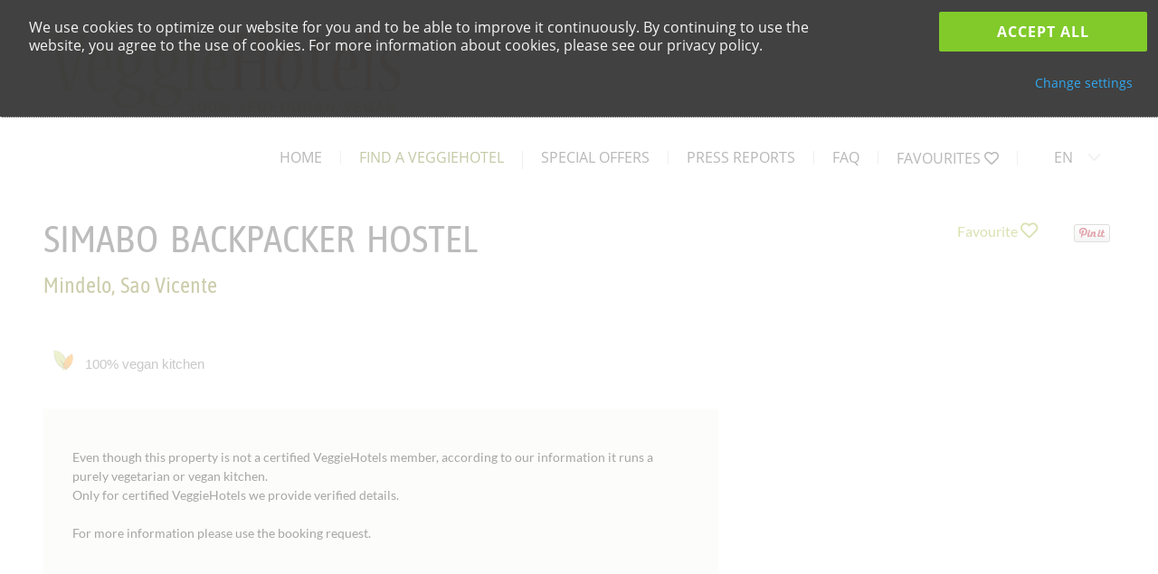

--- FILE ---
content_type: text/html;charset=UTF-8
request_url: https://www.veggie-hotels.com/11-1-985-simabo-backpacker-hostel-mindelo-sao-vicente.html
body_size: 6452
content:
<!DOCTYPE html>
<!DOCTYPE html>
<html lang="en">
<head>
   <meta http-equiv="Content-Type" content="text/html; charset=utf-8"/>

   <title>Simabo Backpacker Hostel, Mindelo, Cape Verde | VeggieHotels</title>
   <meta name="keywords" content="vegan, hotel, vegetarian, veggie, B &amp; B, Bed and breakfast, Guesthouse, Hotel, vegan food, vegetarian kitchen" />
   <meta name="description" content="On these pages you will find a complete overview of purely vegetarian or vegan hotels and guest houses worldwide." />
   <meta http-equiv="content-language" content="en">
   <meta name="robots" content="index,follow">
	<link rel="canonical" href="https://www.veggie-hotels.com/11-1-985-simabo-backpacker-hostel-mindelo-sao-vicente.html" />		
   <meta name="viewport" content="initial-scale=1">
   <link rel="icon" href="/favicon.ico" type="image/x-icon">

   <link rel="stylesheet" type="text/css" href="/js/jquery.css?v=19325" media="screen" />
   <link rel="stylesheet" type="text/css" href="/css/fonts.css?v=19315" media="screen" />
   <link rel="stylesheet" type="text/css" href="/css/html.css?v=202" media="screen" />
   <link rel="stylesheet" type="text/css" href="/css/common.css?v=240" media="screen" />
   <link rel="stylesheet" type="text/css" href="/css/btn.css?v=201" media="screen" />
   <link rel="stylesheet" type="text/css" href="/css/navi.css?v=19315" media="screen" />
   <link rel="stylesheet" type="text/css" href="/css/zettel.css?v=19315" media="screen" />
   <link rel="stylesheet" type="text/css" href="/css/boxes.css?v=1941" media="screen" />
   <link rel="stylesheet" type="text/css" href="/css/grid.css?v=19315" media="screen" />
   <link rel="stylesheet" type="text/css" href="/css/bigmap.css?v=19315" media="screen" />
   <link rel="stylesheet" type="text/css" href="/css/search.css?v=213" media="screen" />
   <link rel="stylesheet" type="text/css" href="/css/screens.css?v=204" media="screen" />
   <link rel="stylesheet" type="text/css" href="/css/screen-19.css?v=202" media="screen" />
   <link rel="stylesheet" type="text/css" href="/css/responsive-19.css?v=202" media="screen" />
   <link rel="stylesheet" type="text/css" href="/css/fontawesome/css/all.min.css?v=200" />
   <link rel="stylesheet" type="text/css" href="/css/fontawesome/css/v4-shims.min.css?v=200" />


   <script type="text/javascript" src="/js/jquery.min.js"></script>
   <script type="text/javascript" src="/js/jquery-migrate-1.4.1.min.js"></script>
   <script type="text/javascript" src="/js/jquery-ui.js"></script>
   <script type="text/javascript" src="/js/jquery.cookie.js"></script>
   <script type="text/javascript" src="/js/jquery.stickem.js"></script>

   <!--[if IE]> <script src="/js/html5shiv.js"></script> <![endif]-->
   <script src="/js/placeholder.js"></script>
   <script src="/js/browser-selector.js"></script>

   <!--[if gte IE 10]><![endif]-->
   <!--[if lte IE 9]><![endif]-->

   <!-- FlexSlider -->


  <link href="/js/fslider/shCore.css" rel="stylesheet" type="text/css" />
  <link href="/js/fslider/shThemeDefault.css" rel="stylesheet" type="text/css" />
		<link rel="stylesheet" href="/js/fslider/veggie-hotels.css" type="text/css" media="screen" />
		<link rel="stylesheet" href="/js/fslider/flexslider-vh.css?v=201" type="text/css" media="screen" />

 <script type="text/javascript">
/*****  mouseover animation der captions
$(document).ready(function(){$("ul.slides").hover(function() {
                            $("div.flex-caption").fadeIn(100);
                        },
                        function() {
                            $("div.flex-caption").hide();
                        });})	
****/
</script> 
	<!-- Modernizr -->
 <script defer type="text/javascript" src="/js/fslider/modernizr.js"></script> 
    
<!-- GoogleAnalytics (12) -->
<script type="text/plain" class="cc-onconsent-analytics">

  var _gaq = _gaq || [];
  _gaq.push(['_setAccount', 'UA-26498995-1']);
  _gaq.push(['_setDomainName', document.location.hostname]);
  _gaq.push(['_setAllowLinker', true]);
  _gaq.push (['_gat._anonymizeIp']);
  _gaq.push(['_trackPageview']);

  (function() {
    var ga = document.createElement('script'); ga.type = 'text/javascript'; ga.async = true;
    ga.src = ('https:' == document.location.protocol ? 'https://ssl' : 'http://www') + '.google-analytics.com/ga.js';
    var s = document.getElementsByTagName('script')[0]; s.parentNode.insertBefore(ga, s);    
  })();
    
</script>
<!-- /12 -->
<!-- nyroModal (15) -->
<link rel="stylesheet" href="/js/nyroModal/styles/nyroModal.css?v=201" type="text/css" media="screen" />
<script type="text/javascript" src="/js/nyroModal/js/jquery.nyroModal.custom.min.js"></script>
<!--[if IE 6]>
	<script type="text/javascript" src="js/jquery.nyroModal-ie6.min.js"></script>
<![endif]-->
<script type="text/javascript">
$(function() {
  $('.nmodal').nyroModal({sizes: {initH:300,h:300,minH: 300}});
});
</script>
<!-- /15 -->

<!-- cookieconsent (56) -->
<link rel="stylesheet" type="text/css" href="/js/cookies/cookieconsent.min.css?v=004" media="screen" />
<script type="text/javascript" src="/js/cookies/cookieconsent.min.js?v=002" async></script>
<script type="text/javascript">
 document.querySelector('script[src="/js/cookies/cookieconsent.min.js?v=002"]').onload = function() {loadJS()};
 function loadJS() {cc.initialise({container: document.getElementById("cc-notification"), 
 clang: "1",
 strings: {
  "0": {
   privacyPolicyLink:"6-1-Legal-Info.html"
  },
  "1": {
   privacyPolicyLink:"6-1-Legal-Info.html"
  }
 },
 cookies:{ 
  analytics:{}, 
  social:{}, 
  advertising:{}, 
  necessary:{} 
 }, 
 settings:{ 
  style: "dark", 
  consenttype: "implicit",
  useSSL: false,
  onlyshowbanneronce:false,
  ipinfodbkey: "e9deba3e7ac55e40099f9f2d3cd7b418f3653c8db305f5f4d47cf5a975d5000c"
}})}
</script>

<!-- /56 -->

 

<!-- (57) -->

<script async defer type="text/javascript" data-website-id="27981bee-2438-4c15-997c-1019631c8ff8" src="/stats/umami.js"></script>

<!-- (/57) -->
 

<link rel="stylesheet" type="text/css" href="/css/offers.css?v=203" media="screen" />

<!-- fb pixel -->
<script type="text/plain" class="cc-onconsent-social">
  !function(f,b,e,v,n,t,s)
  {if(f.fbq)return;n=f.fbq=function(){n.callMethod?
  n.callMethod.apply(n,arguments):n.queue.push(arguments)};
  if(!f._fbq)f._fbq=n;n.push=n;n.loaded=!0;n.version='2.0';
  n.queue=[];t=b.createElement(e);t.async=!0; t.src=v;s=b.getElementsByTagName(e)[0]; 
  s.parentNode.insertBefore(t,s)}(window, document,'script', 'https://connect.facebook.net/en_US/fbevents.js');
  fbq('init', '598267187189257'); fbq('track', 'PageView');
</script>
<noscript><img height="1" width="1" style="display:none" src="https://www.facebook.com/tr?id=598267187189257&ev=PageView&noscript=1" /></noscript>
<!-- /fb -->

<script type="text/javascript">
function addFav(id,desc) {var favs=jQuery.cookie("favs");if (favs==null) {favs=[];} else {favs = JSON.parse(favs);} const favIdx=favs.indexOf(id);if (favIdx<0) { favs.push(id);umami.trackEvent(desc,'favs'); } else {favs.splice(favIdx,1);}jQuery.cookie("favs", JSON.stringify(favs), {expires:1, path:'/'} );};
</script>

<link rel="alternate" hreflang="de" href="https://www.veggie-hotels.de/11-0-985-simabo-backpacker-hostel-mindelo-sao-vicente.html" />
<link rel="alternate" hreflang="en" href="https://www.veggie-hotels.com/11-1-985-simabo-backpacker-hostel-mindelo-sao-vicente.html" />
<link rel="alternate" hreflang="fr" href="https://www.veggie-hotels.com/11-2-985-simabo-backpacker-hostel-mindelo-sao-vicente.html" />
<link rel="alternate" hreflang="it" href="https://www.veggie-hotels.com/11-3-985-simabo-backpacker-hostel-mindelo-sao-vicente.html" />
<link rel="alternate" hreflang="es" href="https://www.veggie-hotels.com/11-4-985-simabo-backpacker-hostel-mindelo-sao-vicente.html" />

<!-- /45 -->

</head>
<body>
        <a href="javascript:void(0)" class="menu1"><span></span></a>
	<div id="pagewidth" >

<!-- 56 -->    


    
            <!-- HEADER -->
            <header>
                <div class="wrapper head">
<div id="logobox">
<a name="top" href="https://www.veggie-hotels.com/"><img src="/files/logo_veggie-hotels_en-430.png" title="Hotels and Bed and Breakfasts with purely vegetarian cuisine" border="0" style="width:100%;"/></a>
</div>
                    <ul class="mob">
                        <li class="dropdown">
                            <a href="#" class="dropbtn">EN</a>
                            <div class="dropdown-content">
                                <a href="https://www.veggie-hotels.com/11-1-985-simabo-backpacker-hostel-mindelo-sao-vicente.html" onclick="_gaq.push(['_link', 'https://www.veggie-hotels.com/11-1-985-simabo-backpacker-hostel-mindelo-sao-vicente.html']); return false;">english</a>
                                <a href="https://www.veggie-hotels.de/11-0-985-simabo-backpacker-hostel-mindelo-sao-vicente.html" onclick="_gaq.push(['_link', 'https://www.veggie-hotels.de/11-0-985-simabo-backpacker-hostel-mindelo-sao-vicente.html']); return false;">deutsch</a>

                            </div>
                        </li>
                    </ul>
                    <nav class="inline-block">

<ul class="rex-navi1 rex-navi-depth-1 rex-navi-has-5-elements"><li class="rex-article-3 rex-normal"><a class="" href="3-1-Home.html">home</a></li><li class="rex-article-4 rex-current"><a class="rex-current" href="4-1-Vegan-Hotels.html">find a VeggieHotel</a></li><li class="rex-article-90 rex-normal"><a class="" href="90-1-VeggieOffers.html">Special Offers</a></li><li class="rex-article-62 rex-normal"><a class="" href="62-1-VeggieHotels-in-the-Press.html">press reports</a></li><li class="rex-article-440 rex-normal"><a class="" href="440-1-FAQ---Frequently-asked-questions-about-VeggieHotels.html">FAQ</a></li></ul>                        <ul class="rex-navi1">
                            <li style="border-right: 1px solid #d6d6d6;margin-right: 20px">
                                <a href="511-1-Favourites.html">Favourites <i class="fa fa-heart-o" aria-hidden="true"></i></a>
                            </li>
                        </ul>
                        <ul>
                            <li class="dropdown">
                                <a href="#" class="dropbtn">EN</a>
                                <div class="dropdown-content">
                                    <a href="https://www.veggie-hotels.com/11-1-985-simabo-backpacker-hostel-mindelo-sao-vicente.html" onclick="_gaq.push(['_link', 'https://www.veggie-hotels.com/11-1-985-simabo-backpacker-hostel-mindelo-sao-vicente.html']); return false;">english</a>
                                <a href="https://www.veggie-hotels.de/11-0-985-simabo-backpacker-hostel-mindelo-sao-vicente.html" onclick="_gaq.push(['_link', 'https://www.veggie-hotels.de/11-0-985-simabo-backpacker-hostel-mindelo-sao-vicente.html']); return false;">deutsch</a>
                                </div>
                            </li>
                        </ul>
                    </nav>
                </div>
            </header>
            <!---->
<!-- /56 -->          
		<div id="wrapperp1" class="wrapper clearfix stickem-container">

			<div id="leftcol"> 
				<div id="nav" class="stickem">
				</div>
			</div>

			<div id="onecol" style="padding-left:0;"> 
				<div id="maincol_wide">
					<div id="content">



<script type="text/plain" class="cc-onconsent-social">
   jQuery(window).load(function() {
fbq('track', 'ViewContent', {content_ids: ['985','CV','Africa'], content_name: 'Simabo Backpacker Hostel', content_category: 'vgi'});
});
</script>
<script type="text/plain" class="cc-onconsent-social" async defer src="//assets.pinterest.com/js/pinit.js"></script>
<div style="float: right;margin: 0 5px 0 10px;line-height: initial;padding-top:7px;"><a data-pin-do="buttonBookmark" href="https://www.pinterest.com/pin/create/button/"><img src="//assets.pinterest.com/images/pidgets/pinit_fg_en_rect_gray_20.png" /></a>
</div>

<div id="fb-root"></div>
<script type="text/plain" class="cc-onconsent-social">(function(d, s, id) {
  var js, fjs = d.getElementsByTagName(s)[0];
  if (d.getElementById(id)) return;
  js = d.createElement(s); js.id = id;
  js.src = "//connect.facebook.net/en_GB/all.js#xfbml=1";
  fjs.parentNode.insertBefore(js, fjs);
}(document, 'script', 'facebook-jssdk'));</script>
<div class="fb-share-button" style="float:right;padding-top: 4px;" data-href="https://www.veggie-hotels.com/11-1-985-simabo-backpacker-hostel-mindelo-sao-vicente.html" data-width="100" data-type="button"></div>
<div class="favourite" style="float:right;margin: 4px 30px 0 50px;"><a href="" onClick="addFav('985','0985|Simabo Backpacker Hostel');jQuery('#favouritme').toggleClass('fa-heart-o fa-heart');return false;"><span style="font-weight:normal">Favourite</span> <i id="favouritme" class="fa fa-heart-o" aria-hidden="true" style="font-size:1.2em"></i></a></div>
<h1>Simabo Backpacker Hostel</h1>

<div class="hotelview">

   <h2>Mindelo, Sao Vicente</h2><br>
    <table id="h_feats">

    <tr>
			<td class="featureBullet"> </td>
			<td><h5>100% vegan kitchen</h5></td>
		</tr>
            </table>

   <div id="h_price"><br><div style="font-size:0.9em;line-height:1.5em;">Even though this property is not a certified VeggieHotels member, according to our information it runs a purely vegetarian or vegan kitchen.<br>Only for certified VeggieHotels we provide verified details.<br><br>For more information please use the booking request. </div><br><br></div>
<div style="margin-bottom:1.5em;"><h3>Online booking is available for this accommodation!</h3><p>For more information and online booking click here:</p></div> <a href="http://www.booking.com/hotel/cv/simabo-39-s-backpackers-39-hostel.html?aid=357583" target="_blank" class="btn btn02 tra" style="margin: 0px 0 0px 30px;" onclick="umami.trackEvent('0985_Simabo-Backpacker-Hostel_CV', 'hotelbooking');if(typeof _gaq!=='undefined'){_gaq.push(['_trackEvent','extBooking','1','Simabo-Backpacker-Hostel, 985'])};" >Book online</a><p style="margin:2em 1.5em 1em 0;">Or send a booking request directly to the accommodation:</p><a href="16-1-Veggie-Hotel-contact.html?adi_h=985" class="btn btn02 tra" style="margin: 10px 0 25px 30px;">Booking request</a>
   <div id="h_adrs">
		<h3>Address / Contact<br></h3>
   	<h2>Simabo Backpacker Hostel</h2>

      <p>
         Avenida Vicente Rendall Leite 13<br>Mindelo<br>Cape Verde
	</p>
		<br><br>

   
   
   </div>

</div>



<div id="diashow" style="display: none;">
   <div id="paspartout" style="">
      <div id="slider" class="flexslider">
         <ul class="slides">
         		   </ul>
      </div>
   </div>
</div>

<script defer src="/js/fslider/jquery.flexslider.js"></script>
<script type="text/javascript">
	$(document).ready(function(){
		//fixFlexsliderSize();
      $('#slider').flexslider({animation:"fade",animationSpeed:1000,slideshowSpeed:4000,animationLoop:true,directionNav:false,smoothHeight:true});
   });
    </script>

  

<div class="hotelmap">
	<iframe height="350" 
		src="https://www.google.com/maps/embed/v1/place?key=AIzaSyB3hUM-sl3SnCT52y6OkWUAbDvTC3Jq-9U&q=%2816.8934367%2C+-24.988615299999992%29&zoom=8" 
		frameborder="0" scrolling="no" marginheight="0" marginwidth="0" style="border:0;width:100%;"
	allowfullscreen></iframe>
</div>




<script type="text/javascript">
   jQuery(window).load(function() {
      if (typeof umami!=='undefined'){umami.trackEvent('0985_Simabo Backpacker Hostel_CV', 'hotel');}
   });
</script>					</div>
				</div>
			</div> 
      
		</div>
	</div>

<div class="clearfix" style="margin-bottom:60px;"></div>
<div id="social-box">

<div style="width: 400px;float: right;">
<div id="fb-box">


<div style="float:right; margin:0px 12px 0 12px; ">
<a href="https://twitter.com/VeggieHotels" target="_blank"><img src="/index.php?rex_resize=35w__twitter-button.png" border="0" style="max-height:100%;" alt="twitter"></a>
</div>

<div style="float:right; margin:0px 0px 0 12px; ">
<a style="text-decoration: none; color: #DA8D00; " href="http://www.facebook.com/VeggieHotels" target="_blank"><img src="/index.php?rex_resize=35w__facebook1.png" border="0" style="max-height:100%;" alt="facebook"></a>
</div>

<div style="float:right; margin:0px 0px 0 12px; ">
<a style="text-decoration: none; color: #DA8D00; " href="https://instagram.com/veggiehotels/" target="_blank"><img src="/index.php?rex_resize=35w__instagram-button.png" border="0" style="max-height:100%;" alt="instagram"></a>
</div>

</div>


<div id="news-box" style="float:right; text-align:right;  margin:0px;">
<a class="btn btn01" style="" href="526-1-Newsletter-subscription.html">Newsletter</a>
</div>

</div>
</div>        <!-- FOOTER -->
        <footer>
            <div class="wrapper cf">
                <div class="col cf">
                    <h4>About VeggieHotels</h4>
                    <ul>
      <li><a href="2-1-About-Veggie-Hotels.html">About us</a></li>
      <li><a href="62-1-VeggieHotels-in-the-Press.html">Pressreports</a></li>
      <li><a href="15-1-suggest-a-hotel.html">Add location</a></li>
      <li><a href="438-1-Frequently-asked-questions-about-VeggieHotels.html">FAQ</a></li>
      <li><a href="10-1-Links.html">VeggieLinks</a></li>
      <li><a href="6-1-Legal-Info.html">Legal info</a></li>
      <li><a href="5-1-contact.html">Contact</a></li>
                    </ul>
                </div> 
                <div class="col cf">
                    <h4>Popular Searches</h4>
                    <ul>
      <li><a href="156-1-VeggieHotels-selection-of-vegan-accomodations.html">Vegan travel</a></li>
      <li><a href="172-1-Wellness-vacations.html">Wellness</a></li>
      <li><a href="167-1-Vegetarian-Yoga-holidays.html">Yoga retreats</a></li>
      <li><a href="168-1-Traditional-Ayurveda-treatments.html">Ayurveda treatments</a></li>
      <li><a href="171-1-Vegetarian-City-trips.html">City trips</a></li>
      <li><a href="322-1-Vegetarian-Beach-holidays.html">Beach vacations</a></li>
      <li><a href="/4-1-Vegan-Hotels-100-organic-food.qYjE9MQ.html">Eco hotels</a></li>
                    </ul>
                </div>
                <div class="col cf">
                    <h4>Vegetarian and more</h4>
                    <ul>
      <li><a href="/4-1-Vegan-Hotels-100-organic-food.qYjE9MQ.html">100 % organic kitchen</a></li>
      <li><a href="/4-1-Vegan-Hotels-100-vegan-kitchen.qdjE9MQ.html">Vegan kitchen</a></li>
      <li><a href="/4-1-Vegan-Hotels-raw-food-diet-available.qcnc9MQ.html">Raw food</a></li>
      <li><a href="/4-1-Vegan-Hotels-gluten-free-options-available.qZ2w9MQ.html">Gluten free</a></li>
      <li><a href="/4-1-Vegan-Hotels-lactose-free-options-available.qbGM9MQ.html">Lactose free</a></li>
      <li><a href="http://www.vegan-hotels.com/en/" target="_blank">Vegan hotels</a></li>
      <li><a href="https://www.happycow.net" target="_blank">Veggie restaurants</a></li>
                    </ul>
                </div>
                <div class="col cf">
                    <h4>Vegetarian destinations</h4>
                    <ul>
      <li><a href="230-1-Vegetarian-travel-UK.html">United Kingdom</a></li>
      <li><a href="232-1-Vegan-vegetarian-travel-in-the-USA-and-Canada.html">USA / Canada</a></li>
      <li><a href="231-1-Vegetarian-holidays-in-South-Europe.html">Southern Europe</a></li>
      <li><a href="233-1-Vegetarian-and-vegan-travel-in-France.html">France</a></li>
      <li><a href="234-1-Vegetarian-holidays-in-Switzerland-and-Austria.html">Switzerland / Austria</a></li>
      <li><a href="229-1-Vegetarian-hotels-Germany.html">Germany</a></li>
      <li><a href="/4-1-Vegan-Hotels-india.qYzI9SU4.html">India</a></li>
                    </ul>
                </div>
                <div class="col cf">
                    <h4>Holiday types</h4>
                    <ul>
      <li><a href="/4-1-Vegan-Hotels-affordable.qcGMxPTE.html">Budget travel</a></li>
      <li><a href="/4-1-Vegan-Hotels-exclusive.qcGMzPTE.html">Premium hotels</a></li>
      <li><a href="454-1-Vegan-wedding.html">Vegan weddings</a></li>
      <li><a href="/4-1-Vegan-Hotels-retreat-centers.qY3I9MQ.html">Seminars</a></li>
      <li><a href="172-1-Wellness-vacations.html">Wellness</a></li>
      <li><a href="167-1-Vegetarian-Yoga-holidays.html">Yoga retreats</a></li>
      <li><a href="35-1-Hotels-map-view.html">VeggieHotels worldwide</a></li>
                    </ul>
                </div>               
            </div>

            <p class="text-center">&copy; 2011-26 <span style="text-transform:uppercase">Veggie Hotels<span style="vertical-align:super;font-size:0.7em;">&reg;</span> &ndash; your vacation in purely vegetarian and vegan hotels, Bed &amp; Breakfasts and guest houses<br><a href="6-1-Legal-Info.html" style="text-decoration:underline;">Legal &amp; Privacy</a></span></p>
        </footer>    



</body>
<script type="text/javascript">
   $(window).load(function() {
     $('#pagewidth').stickem();
     //$('#wrapperp1').stickem();
   });
</script>

<script type="text/javascript" src="/js/modalmonitor.min.js?v=2401"></script>
   <script type="text/javascript">
   MODAL.Monitor.init({
      "modalBackdropClass" : ".popsarea",
      "modalClass" : ".modal-monitor",
      "cssTransitions" : {
         "used" : "true",
         "className" : "backdrop-show",
         "delay" : "600"
      },
      "frequencyDefault" : "5",
      "frequencyAbort" : "15",
      "cookieNames" : {
         "defaultVal" : "conversion-false",
         "conversion" : "nl-Ok"
      },
      "group" : "nlbox",
      "delay" : "90"
   });

   </script>

<script type="text/javascript">
$(document).ready(function(){

    $('.menu1').click(function(){
        $(this).toggleClass('active'); 
        $('header nav').toggleClass('active'); 
    });
    $('.mob .dropdown>a').click(function(){
        $(this).next().slideToggle();

    });
});
</script>
<!-- /19 -->
<!-- /44 -->
</html>

--- FILE ---
content_type: text/css
request_url: https://www.veggie-hotels.com/css/fonts.css?v=19315
body_size: 397
content:


@font-face {
  font-family: 'AsapCondensed';
  src: url('./fonts/AsapCondensed.woff2') format('woff2');
  unicode-range: U+0000-00FF, U+0131, U+0152-0153, U+02BB-02BC, U+02C6, U+02DA, U+02DC, U+2000-206F, U+2074, U+20AC, U+2122, U+2191, U+2193, U+2212, U+2215, U+FEFF, U+FFFD;
}

@font-face {
      font-family: 'Lato';
      font-style: normal;
      font-weight: normal;
      src: url('./fonts/Lato-Regular.ttf') format('truetype');
}
@font-face {
      font-family: 'Lato';
      font-style: normal;
      font-weight: bold;
      src: url('./fonts/Lato-Bold.ttf') format('truetype');
}


@font-face {
      font-family: 'Prata';
      font-style: normal;
      font-weight: normal;
      src: url('./fonts/Prata-Regular.ttf') format('truetype');
}


@font-face {
      font-family: 'Open Sans';
      font-style: normal;
      font-weight: normal;
      src: url('./fonts/OpenSans-Regular.ttf') format('truetype');
}
@font-face {
      font-family: 'Open Sans';
      font-style: normal;
      font-weight: bold;
      src: url('./fonts/OpenSans-Bold.ttf') format('truetype');
}



@font-face {
      font-family: 'OpenSansCond';
      font-style: normal;
      font-weight: normal;
      src: url('./fonts/OpenSans-CondLight.ttf') format('truetype');
}
@font-face {
      font-family: 'OpenSansCond';
      font-style: italic;
      font-weight: normal;
      src: url('./fonts/OpenSans-CondLightItalic.ttf') format('truetype');
}
@font-face {
      font-family: 'OpenSansCond';
      font-style: normal;
      font-weight: bold;
      src: url('./fonts/OpenSans-CondBold.eot');
      src: url('./fonts/OpenSans-CondBold.eot?#iefix') format('embedded-opentype'),
           url('./fonts/OpenSans-CondBold.ttf') format('truetype');
}









--- FILE ---
content_type: text/css
request_url: https://www.veggie-hotels.com/css/html.css?v=202
body_size: 1995
content:
@charset "utf-8";

/* 1. Create a Clean Base
------------------------------------------------------------------------------*/
html, body, br, hr, div, span, a, object, iframe, ul, ol, dl, li, dt, dd, h1, h2, h3, h4, h5, h6, p, blockquote, q, address,
small, big, cite, dfn, ins, del, i, em, b, strong, sup, sub, strike, pre, code, samp, kbd, var, tt, form, fieldset, legend, label,input, textarea, option, .nobox {background: transparent; border: 0; font-size: 100%; margin: 0; outline: 0; padding: 0; vertical-align: baseline;}
/* HTML5 display-role reset for older browsers */
article, aside, details, figcaption, figure, footer, header, hgroup, menu, nav, section, main {display: block;}
blockquote, q {quotes: none;}
br {height: 0;}
ul, ol, dl, li {margin:0; padding:0;  color: #555555; font-family: 'Open Sans', sans-serif; font-size: 14px; line-height: 24px;}
html, body{height: 100%; -webkit-appearance:none; border:none; -webkit-text-size-adjust:none; position:relative;}
/* Class for clearing floats */
.clear {clear:both; display:block; overflow:hidden; visibility:hidden; width:0; height:0;}
.cf:after,.cf:before{display: table;content: ''}
.cf:after{clear: both;}
*{-webkit-box-sizing: border-box;-moz-box-sizing: border-box;box-sizing: border-box;}


/* 2. Define Base Typography
------------------------------------------------------------------------------*/
/* Create the Default Headers  */
/*h1, h2, h3, h4, h5, h6 {font-family: 'Prata', serif;}*/
/* Specific Header Settings */
h1 {color: #555555;font-size: 2.5em;word-spacing:0.15em;font-weight: normal;line-height: normal;padding-bottom: 15px;}
h2 {color: #585858; font-size: 36px; text-transform: uppercase}
h3 {color: #3a3a3a; font-size: 25px; font-weight: 400; font-family: 'Open Sans', sans-serif;line-height: 27px;}
h4 {font-size:16px; color: #999999; font-weight: 500; text-transform: uppercase;}
h5 {font-size: 16px;}
h6 {font-size: 14px;}

/* Create the Default Paragraphs */
p {font-family: 'Open Sans', sans-serif; color: #555555;font-size: 14px;line-height: 22px;font-weight: 500;}
/* Other Typo */
strong {font-weight: bold;}
hr {border:0 #000 solid; border-top-width: 1px; clear: both; height: 0;}
ol {list-style: decimal;}
ul {list-style: disc;}

sup {font-size: 0.6em; vertical-align:super;}

/* 3. Images
------------------------------------------------------------------------------*/
/* Remove border around linked images */
img {border: 0; border-style: none;}


/* 4. Links
------------------------------------------------------------------------------*/
/* Default Link Types */
a {color: #333333; text-decoration:none; transition: 0.5s ease all; -webkit-transition: 0.5s ease all; -moz-transition: 0.5s ease all;}
a:hover {color: #c9ce4a}
a:active {color: #c9ce4a;}
a:focus {outline: none;}
a.current{color: #c9ce4a;}


/* 5. Forms
------------------------------------------------------------------------------*/
/* input[type='submit']{ -webkit-appearance:none; border:none; -webkit-text-size-adjust:none; } */
select{-webkit-appearance:none; -moz-appearance:none; -o-appearance:none; appearance:none; min-width: 225px; text-transform: uppercase; padding: 5px;font-family: 'Lato', sans-serif;cursor: pointer;}
textarea{overflow:auto;}
::-webkit-input-placeholder{ color: #9a9a9a;}
:-moz-placeholder{ color: #9a9a9a;}
::-moz-placeholder{ color: #9a9a9a;}
:-ms-input-placeholder{ color: #9a9a9a;}
::-ms-input-placeholder{ color: #9a9a9a;}
:placeholder-shown{ color: #9a9a9a;}
/* Removes fieldset borders. even on Opea 7 */
fieldset {border: 1px solid transparent;}


/* 6. Tables
------------------------------------------------------------------------------*/
/* Table Fixes */
table {border-spacing: 0; border-collapse: collapse;}
td {text-align: left; font-weight: normal;}



*, *:before, *:after {
 -moz-box-sizing: border-box;
 -webkit-box-sizing: border-box;
 box-sizing: border-box;
}

html, body { 
 margin:0; 
 padding:0;  
} 

body {
      background-color: #fff;
/*	color: #666666;  
	font-family: Verdana,Helvetica,sans-serif;
	font-size: 9pt;
	line-height: 2em;
	text-align:center; 
*/
}


img {
	border-width: 0;
}


h1, .h1a {
/*
	font-family: Noto; 
	font-weight: bold;
*/ 
	font-family: 'AsapCondensed', helvetica,sans-serif;
	font-weight: normal;
	font-size: 42px;
	line-height: 46px;
	text-transform: uppercase;  
	text-align:left;
	color: #404040;
	/* color: #90911B; 
	text-shadow: 0.02em 0.02em 0.02em rgba(119,136,0,0.3); */
	margin: 0 0 0 0em;
	padding: 0;
}

.h1a {
   margin: 10px 20px 35px 0;
   line-height: 34px;
}

h2 {
	text-align:left;
/*
	color: #444444; 
	font-size: 22px;
	font-weight: bold;
*/
	font-weight: normal;
	padding: 0 0 8px 0; 
	margin:0;  
}

.h12 { width: 100%;overflow:hidden;margin: 0 0 -10px 0;clear:both;}
.h12 h1 {
	float:left;
}
.h12 h2 {
/*	float:left;
	margin: 0 0 0 20px;
 */
}


h3 {
   margin: 10px 0 5px 0;
   padding-right: 1px;

/*
   font-family: fjalla; 
   font-family: OpenSansCond,helvetica,sans-serif;
*/
   font-style: normal;
   color: #5a5a5a;
   text-align: justify;
}

h4 {
/*
   color: #DA8D00;
   font-size: 16px;
   line-height: 22px;
   font-family: OpenSansCond, helvetica,sans-serif;
   font-weight: bold; 
   text-align:left;
   margin: 0;
*/
}

h5 {
   font-family: 'Asap Condensed',helvetica,sans-serif;
/*   font-size:15px; */
   font-weight: normal;
   line-height:1.5em;
   text-align:left;
   color: #656565;
   margin: auto;
}

p {
	text-align: justify;
	-webkit-hyphens: auto;
   -moz-hyphens: auto;
   -ms-hyphens: auto;
   hyphens: auto;	
}


a:link {
   color: #560;
 /*  font-weight:bold; */
}
a:visited {
	color: #9a2;
}
a:hover {
        color: #340;
}

input, textarea {border: 1px solid #a1b968;border-radius:2px; max-width: 100%;}

.cl {clear:both}



--- FILE ---
content_type: text/css
request_url: https://www.veggie-hotels.com/css/zettel.css?v=19315
body_size: 464
content:


/* ******************************** */
/*        rechte Spalte "Zettel"    */

.zettel {
  margin: 0 10px 20px 0;
  border: 1px solid #ccc;
/*  background-color: #c17d11; */
  background-color: #fff5d7;
}

div.zettel-banner,
div.zettel-banner-new-0,
div.zettel-banner-new-1,
div.zettel-banner-aktuell-0,
div.zettel-banner-aktuell-1
{
  position:relative;
  left:-2px;
  top:-3px;
  width:125px;
  height:63px;
  z-index:100;
}
div.zettel-banner-new-0 {
  background-image: url('/images/banner_neu.png');
}
div.zettel-banner-aktuell-0 {
  background-image: url('/images/banner_aktuell.png');
}

div.zettel-text {
  margin-top: -30px;
  padding: 0 14px;
  font-size: 0.8em;
  color: #666;
  overflow-y: auto;
  width:100%;
  z-index:2;
}

.zettel-text p {
 text-align: left;
}


.zettel-text a:link, .zettel-text a:visited {
 color: #DA8D00;
 font-family: 'Trebuchet MS',helvetica,sans;
 font-size: 1.3em;
 font-weight: bold;
 text-decoration: none;
}


--- FILE ---
content_type: text/css
request_url: https://www.veggie-hotels.com/css/search.css?v=213
body_size: 3827
content:



/*****************************************************
 **    search boxen auf page 1       
 **********************************/

#searchboxobn { display:none; }

#searchbox {
   position:absolute; top:35px;
   padding: 20px;
   left: 3%;
   width: 94%;
   z-index:99;
   background-color: rgba(255,255,255,0.8);
   border-radius: 3px;
   overflow: hidden;
}

.selArea { 
   width:150px;
   height:40px;   
   overflow:hidden;
   float:left; 
   margin:0 7px;
   border:3px;
   border-radius:4px;
}
.selBtn {
   background: transparent url("/files/droppy.png")  no-repeat; 
   background-position: left center;
   height: 38px;
   min-width:180px;
   -webkit-appearance: none;
   appearance: none;
   /* margin-left: -1px;  */
   border:0;
   padding:5px 10px;
   cursor: pointer;
   font-weight:bold;
}.selBtn:hover {
    border-color: #FFEB00 #FFC200 #CA9C4A #FFEB00;
    color: #462C00;
}.selBtn:active {
    border-color: #FFEB00 #FFC200 #CA9C4A #FFEB00;
    color: #462C00;
}.selBtn * { background: #fff; height:1.5em; }




/****************************************************
 **    LISTEN Ansichten       
 *************************/

#maplink1 {
   float:right;
   border-radius:5px;
   width: 200px;
}#maplink1:hover {background: #FCF6D7}
#maplink1 a {color: #DA8D00;}

#conti {
 /*  width:90%; */
   min-height:1200px;
   margin-top: 15px;
}

.continent {
	display: block;
	padding: 10px 5px 10px 40px;
}
.continent h2 {
	margin:0;
	padding:0;
}

.hlist {overflow:hidden !important;}

.clist {
   margin-top: 30px;
   font-family: 'Open Sans',sans-serif; 
/*   
   font-weight: normal;
   font-size: 1em !important;
*/
}

.clist h2 {font-size:28px;margin-top: 8px;}

.clist li { 
  text-align: left;
  border-top: 2px solid #e9c300;
  border-collapse: collapse;
  display: inline-table;
  width: 100%;
  height: 46px;
  margin-bottom: 30px;
}

.liCountry {
  text-align: left;
  vertical-align: middle;
  border-top: 2px solid #e9c300;
/*  border-top: 2px solid #99BD1A; 
    border-top: 2px solid #8B5842; */
  border-collapse: collapse;
  display: block;
  width: 100%;
  padding: 20px 10px;
  margin: 40px 0 10px 0;
/*  background-color: #f7f7f3; */
  background-color: #FDFAF5;
}

.liCountry > h2 {
    vertical-align: middle;
    display: inline-block;
    /* font-size: 1.4em; */
    color: #777777;
    padding: 0;
    margin: 0;
}

.clist .list {margin-top:30px}

.clistFlag {
   margin: 25px 30px 30px 25px;
   vertical-align: middle;
}

.shortdesc {font-size:1em;line-height:1.5em;clear:both;}

.hentry { width:100%;overflow:hidden; }

.hentrypic {
  max-width: 350px;width: 30%;
  float: left; 
  line-height: 0;
  background-color: #fff; 
  padding:0px; margin: 0px 3% 22px 0px;
/*
  border: 1px solid #ddd;  
  -webkit-box-shadow: 1px 1px 4px 1px rgba(0,0,0,0.35);
  -moz-box-shadow: 1px 1px 4px 1px rgba(0,0,0,0.35);
  box-shadow: 1px 1px 4px 1px rgba(0,0,0,0.35);
 */
}
.hentrypic img { margin:0;width:100% }

.hentrytext {
 margin: 10px 0 10px 2%;
 float: left;
 width: 31%;
}
.hentrydesc {
 font-size:0.8em;line-height:1.5em;clear:both;
}

.hentryinfo {
  border: 1px solid #F7F1DA;
  float:right; margin: 0px;
  width: 200px;
  min-height:180px;
  overflow:hidden;
  font-family: OpenSansCond, helvetica,sans-serif;
  font-weight: bold;
  text-align: center;
}
.hentrybtn {
  margin: 4px auto 10px auto;
  padding: 0 20px;
  width: 80%;
  text-decoration: none;
  font-size: 16px;
  font-family: OpenSansCond, helvetica,sans-serif;
  background: #F2BB4F;
}.hentrybtn:link {  color:#fff;}.hentrybtn:visited {  color:#FFF8EC;}.hentrybtn:hover {color:#fff; background: #F9A80B;}

.vt {
  text-align: right; 
  padding:8px 25px;
  font-size: 16px !important;
  line-height: 1.2em;
}
.pv, .vg, .vf {   color: #666666; background: #FFF7E9}

a.lightup:link { 
/*
	color: #560; 
*/
	font-weight:normal !important;
	float:right;
	margin: 7px 10px 0 0;
	padding:0 7px;
	border-radius:2px;
	height: auto;
	line-height: 1.6em;
}

#listlist h2 {font-size:1.3em;}
.listings {
   padding: 5px 10px 5px 10px; overflow:hidden;
   border-bottom-style: dotted;
   clear:both;
}
.listings h4 {font-size:1em;}
.listings .hotelname {font-size:0.8em;}
.listsel {
   background-color:#FFF7D0;
}

#filterCurrent {
   width:300px; margin: 40px auto 40px 40px; padding: 15px 10px 3px 15px;
   line-height: 1.4em; border: 1px solid #e9c300; border-radius: 2px;
  /*  background-color:#FCF6D7; */
}

#filteroptions {
   width:200px;
   float: right;
   overflow: hidden;
}

.filterbox {
   width:100%; 
   overflow: hidden;
   z-index:1000;
    border: 1px solid #e9c300;
 /*   background-color:#FCF6D7;
    border-radius: 5px 5px 0 0;
  */
   border-radius:2px;
   margin-bottom:40px; 
   background-color:#fff;
}

.filterbox h2 {
   padding: 10px 15px 0 15px;margin: 0; border-radius: 5px 5px 0 0;
   border-bottom:0;width:100%;height: 38px;
}

.filterbox h4, sGroup {
   margin: 0px 0 5px 5px; padding: 3px 5px 3px 25px; 
   font-size:15px;color:#DA8D00;
   font-weight: bold;
   line-height: 32px;
}

.filterbox a {
   text-decoration: none;
   color:#DA8D00;
   font-size:15px;
}

#banners {
   width: 99%;
   margin: 70px 0 40px 0;
   padding: 10px;
   background-color: #FFF7E4;
   line-height: 1.5em;
   border: 1px solid #e9c300;
}

a.newwin:hover, a.lightup:hover, a.sGroup:hover {
/*	background: #FFF7E4; */
}

#maplink {
  height: 207px; 
}

.specials {
  padding: 4px 8px !important;
  line-height: 30px !important;
}
.specials a {text-decoration:underline;}
.specials:hover{background: #FFF7E4;}

.aarrow {display:none;float: right; width:19px; height: 17px;margin-top:8px;}
a.dets:link {float:right;margin:0px 10px;font-size:0.7em;padding:3px;}


/****************************************************************************
 **  search 2015-08
 *****************************/


h2 { padding: 0 0 8px 0; margin:0;  }
/* h3 {margin:10px 0 5px 0 !important;} */

.pTop { padding-top:5px; }
#themebox { margin-top:40px; }
#themebox div { margin: 5px 0 20px;} 
#themebox .onethird { width:32.6%; border:1px solid #D2D2D2;margin-right:1%; text-align: center;}
#themebox .half { width:43.6%; border:1px solid #D2D2D2; float:left; margin-right:1%; text-align:center;}
#themebox h2 {font-size:2.25em !important;margin: 22px auto !important;}
#themebox h3 {font-size:20px;margin: 5px auto;}

.onethird img, .half img {width:100%;}
.last { margin-right: 0; padding-right: 0;}
.cliks { cursor:pointer;}
.goBtn { float:right;margin-right:10%; }
#searchIFBox {margin-top:20px;overflow:visible;color:#000;}
.searchIF { display:none; margin-top:50px;width:100%;overflow:hidden;border: 1px solid #dddddd; }
.searchIFHead {vertical-align: middle;padding: 10px 20px;}

.linklist { text-align:center; } 
.linklist a { display: inline-block; color: #444444;font-weight: normal !important; background-color: #f7f7f3; width: 90%;
height: 40px; padding: 9px; margin-bottom: 4px; }
.linklist a:hover { background-color: #eaaf36; color:#fff}

.plaincol { margin-right:0%;width: 33%; }

#regionsearch { 
   background-image: url('/files/world2.png'); background-repeat: no-repeat; 
      background-position-y:105px; background-position-x: 50px; 
}


/* ACHTUNG: auch auf mobile checken */
#eu, #na, #sa, #as, #af, #au { overflow: hidden; margin-bottom: 1em; } 
/*
#sa { height: 107px; }
#eu { max-height: 570px; } 
#na { max-height: 280px; }
#sa { max-height: 154px; }
#as { max-height: 310px; }
#af { max-height: 135px; } 
#au { max-height: 65px; }
#as { height: 107px; }
*/

.sandy {background:#f7f7f3;}
#cSearch { background-color: rgba(255, 255, 255, 0.83); padding: 30px 3% 30px 5%;} 
#dSearch{padding: 30px 3% 30px 5%;}

#mapBanner { 
   position: relative; border: 1px solid #dddddd; margin:20px 0 30px 0; padding:0; 
      height:250px; width:100%; max-width:255px; text-align:center; 
         background: url('/files/map-view.jpg') center; background-size: cover; 
}

#mapBottom { 
    position: absolute; bottom: 0; margin:0; width: 100%; padding:14px 5%; background-color:
    rgba(255,255,255,0.7); 
}

#regionsBox { border-top: 2px solid #e9c300; overflow:hidden; margin:0 0 35px 0; padding-top:20px; }

.off { color: #bbbbbb; }

.liList { padding:13px 0px 13px 25px;  }
.liList ul { list-style-type: none; padding:0; }
.liList ul li { 
   float:left; display: inline-block; 
   border: 1px solid #dddddd; margin:0 1% 15px 5px;
   text-align: center; background-color:#b5c788;
   width:23%;
}
.liList ul li:hover{background-color:#eaaf36}
.liList ul li img { max-width: 411px; width: 100%; }
.liLink { 
    padding: 3px; color: #fff;
    font-weight: normal; font-size: 1.2em;
    line-height: 1.1em;min-height:2.6em;
}
.plaincol { float: left; vertical-align: top; overflow: hidden; }
.plaincol ul, .w5 ul {list-style-type: none;padding: 0px; }
.onefourth {
     width: 25%;
}
.plaincol p, .w5 p, .w5 .leftbox { 
   line-height:22px; 
   margin:0; 
   vertical-align: middle; text-align:left;
}
.plaincol h3+p { margin:10px 0 0 0 }
.plaincol input, .w5 input { margin:0 6px 0 0;height:18px;}
input[type=checkbox], input[type=radio] {
    vertical-align: text-bottom;
    position: relative;    bottom: 1px; margin-right:3px;
}

.form_warning { padding:3px;background-color: #FFF2DA;}
ul.form_warning  { padding: 0 25px; }
input.text, textarea { width: 70%; max-width: 500px;min-height:1.8em;margin:5px 0;padding:3px;}
/* label {display: inline-block; width:200px;vertical-align:top;text-align:left;} */
.formcheckbox { line-height:1.5em; margin:0; }
label.checkbox {width:70%;}
.w8  {width:80%;}
.w5  {width:50%;}
.w5s {width: 100%; }
.w_2-3 { width: 66%; }
.wa  {display: inline-block; width:auto;}
.ws  {width:20% !important;}
.hs {height: 50px; }
.bs  {width: 40px !important; }
.submit {margin:35px auto 20px 50%; }
.leftbox  {float:left; vertical-align: top;  }
#filt_refresh {float:left;margin-top:20px;clear: both; }
#filters { overflow: hidden; background-color: #f7f7f3;margin-top:20px; padding: 12px 12px 12px 20px; }
#hotellist {display:none;}
.listings a.dets:link { font-size:0.8em;}



/* hotel page  */
.hotelview h2 {font-size:1.5em;margin-top: 15px;}
#vhdesc h4, #vhdesc h3 { margin: 25px 0 0;}

.h_gal{float:right;position:relative;width:33%;height:fit-content;}
.h_greybox{padding:1.5em 2em; background-color: #f7f7f3;width:63%;}
.lupe { position:absolute;left:0px;top:0px;}
.lupe img { width:40px;height:40px; opacity: .85;}
.lupe img:hover {opacity: 1}

.icoOrange {color: rgba(255, 255, 255, 0.75); font-size:4.7vw !important;}
.icoOrange:hover{color:#f7bd23}
.playSlides{position:absolute; top:110px;left: calc(50% - 2.3vw)}
#hpiclist {
   padding: 20px 0 0 20px;
   border: 0px solid #aaa;
   width:100%;
}
#hpiclist img {width:100%;margin: 0 0 5px;}

/* 2 column display with 2% margin in between */
.width50{width:49% !important}
.width50r{margin-right:2% !important}

#h_feats{border: 0px solid #aaa;margin: 30px 10px 0px 10px;}
#h_price{margin:2em 0 3em;padding:1.5em 2em; background-color: #f7f7f3;width:63%;}
#h_price ul{
    margin:10px 0 0 0;
    padding-left: 20px;
    list-style-image: url(/files/bullet_green.png);
    color: #656565;
    font-weight:bold;
}
#h_priceinfo{ font-size:0.9em;line-height:1.5em;margin:15px 0 10px;}
#h_adrs{margin:25px 0 2.5em;padding:1.5em 2em; background-color: #f7f7f3;width:63%;}
#h_adrs p {font-weight:normal;margin-bottom:1em;}
#h_url {margin:10px 0 15px}
a.h_url { 
    color:#90431d;
    font-size: inherit;
    font-weight: bold;
    margin:10px 0 30px 0;
    padding: 6px 20px 8px;
    min-width: 230px;
    border: 1px solid #90431d;
    border-radius: 3px;
}
/* .h_url a:hover{background-color: #f7bd23;color: #fff !important;border-radius: 3px;} */
a.h_url:hover{background-color:#f7bd23;border-color:#f7bd23;color: #fff !important;}

/* map on Hotel detail page */
.hotelmap {
   /* height:300px; */
   width: 63%; 
}

#paspartout {
   margin:0;width:100%;max-width:1200px; 
}


/* custom checkboxes */

#filters input[type="checkbox"],
#searchIFBox input[type="checkbox"] {
  display:none;
}

#filters input[type="checkbox"] + label::before,
#searchIFBox input[type="checkbox"] + label::before {
  width: 19px;
  height: 16px;
  background-image: url("/images/checker.png");
  display: block;
  content: "";
  float: left;
  margin-right: 5px;
}

#filters input[type="checkbox"]:checked+label::before,
#searchIFBox input[type="checkbox"]:checked+label::before {
  background-image: url("/images/checker-on.png");
}








--- FILE ---
content_type: text/css
request_url: https://www.veggie-hotels.com/css/screens.css?v=204
body_size: 982
content:

/* ******************************************************************** */
/*                      media queries                                  */
/* ******************************************************************** */

@media print{
 /*hide the left column when printing*/
 #leftcol{display:none;}

 /*hide the right column when printing*/
 #rightcol{display:none;}
 #onecol, #twocols, #maincol, #maincol_wide {width:100%; float:none;}
}

@media only screen and (min-width: 1280px) {
 #pagewidth {width:97%;max-width: 1330px;}
 #logobox {max-width: 430px;}
 #headerrp1 {width:775px;margin-top: 30px;}
 #navip1 {margin-top:20px;}
 .partnerbanner { height: 120px; }
 #nav-bottom {max-width: 1160px;}
/* .oPicBox { width:375px !important; } */
 .oTextBox { width:100% !important; float:none !important;padding-left:430px; }
 #hotelOffers .oTextBox {padding-left: 0}
 .hentrypic {max-width: 450px;width: 33%}
 #hpiclist {width:100%;}
 .newspic_v { max-height: 293px; }
/* .hotelmap {max-width: 500px;} */
}

@media only screen and (max-width: 980px) {
 .liList ul li {width: 30% }
}

@media only screen and (max-width: 768px) {
 #leftcol {display:none;}
 #naviobn {display:block;}
 #navip1 ul.rex-navi1 li {padding:0;}
 #social-box {margin:0;height:28px;}
 #onecol {padding:0;}
 .onethird, .twothirds {width:100%;margin:0;padding:0;border:0;}
 #themebox .onethird { width:100%; }
 #themebox .onethird img { max-width:330px; }
 #searchbox {width:205px;}
 .onefourth { width: 50%; }
 .nav-bottom1 { width: 33% !important; }
 .btn {}
 #mapBanner { margin-top: 0; }
 .oPicBox { width:100% !important; max-width: 100% !important;}
 .oTextBox { width:100% !important; }
 #filteroptions {width: 100% !important;float: none !important;clear:both;}
 .filterbox {width: 47%;margin-right:2%;float:left;}
 #banners {display:none; /* width: 47%;margin: 0 4% 80px 0;float:right;*/ }
 #conti { width:100%; }
 #maplink1 {display:none;}
 #map_canvas {height:300px !important;}
/* .hotelmap {max-width:400px;}*/
 .w_2-3 { width: 100% }
 .w5s { width: 50%; }
 .plaincol { width: 100% }
 .hentrypic {width:100%;max-width: 200px;}
 .hentrytext {width:95%;}
 #paspartout {width:100%;margin:0;}
 #hpiclist {width:238px;}
 #searchbox { 
   position:relative;
   top:0; 
   left:0; width:100%;
   margin: 10px 0;
   padding:10px 20px;
   background: #FFF7E4;
   border: 1px solid #FFF68E;
 }
 .liList { padding: 13px 0px 13px 0px;}
 .liList ul li {width: 47% }
}

@media only screen and (max-width: 415px) {
 .col {border-bottom: 1px solid #e9c300;margin-bottom: 22px;}
 #logobox {width:100%;}
 #headerr {width:100%;}
 #headerrp1 {width:100%;}
 #hpiclist {width:188px;}
 .w5, .w5s { width: 100% }
 .liList ul li { width: 47%; }
 .flex-caption { display: none; }
}

@media only screen and (max-width: 360px) {
 .liList ul li { width: 100% }
}



--- FILE ---
content_type: text/css
request_url: https://www.veggie-hotels.com/js/cookies/cookieconsent.min.css?v=004
body_size: 4084
content:
#cc-notification{min-height:130px;z-index:2147483647!important;background-color:#fff!important;width:100%!important;left:0!important;overflow:auto!important}#cc-notification.cc-mobile{border-bottom:0!important;position:relative!important}#cc-modal #cc-modal-closebutton a,#cc-settingsmodal #cc-settingsmodal-closebutton a{width:18px!important;height:18px!important;display:block!important;position:absolute!important;top:2px!important;right:2px!important}#cc-notification.cc-bottom{bottom:0!important}#cc-notification.cc-push{top:0!important}#cc-notification #cc-notification-permissions{display:none}#cc-tag{display:none;z-index:2147483647!important;position:absolute!important;bottom:0!important;right:10%!important}#cc-tag.cc-tag-bottom-left{left:10%!important;right:auto!important}#cc-tag.cc-tag-bottom-center{width:100%;position:inherit!important;text-align:center!important;right:0!important}#cc-tag.cc-tag-horizontal-right{bottom:20%!important;right:0!important}#cc-tag.cc-tag-horizontal-left{bottom:20%!important;left:0!important;right:auto!important}#cc-tag.cc-tag-vertical-right{bottom:20%!important;right:0!important}#cc-tag.cc-tag-vertical-left{bottom:20%!important;left:0!important;right:auto!important}#cc-tag a{padding:0 12px!important;text-decoration:none!important}#cc-notification-modal-overlay,#cc-modal-overlay{display:none;z-index:999999!important;background:#ffffffa6!important;width:100%!important;height:100%!important;position:fixed!important;top:0!important;left:0!important}#cc-notification-modal,#cc-modal,#cc-settingsmodal{display:none;z-index:99999999!important;width:100%!important;height:100%!important;position:fixed!important;top:0!important;left:0!important;overflow:auto!important}#cc-settingsmodal{z-index:2147483647!important}#cc-modal #cc-modal-wrapper,#cc-settingsmodal #cc-settingsmodal-wrapper{margin:100px auto!important}#cc-modal,#cc-settingsmodal,#cc-tag,#cc-notification{line-height:1!important}.cc-clear{clear:both!important}#cc-modal,#cc-settingsmodal,#cc-tag,#cc-notification,#cc-modal div,#cc-modal span,#cc-modal iframe,#cc-modal h1,#cc-modal h2,#cc-modal h3,#cc-modal h4,#cc-modal h5,#cc-modal h6,#cc-modal p,#cc-modal pre,#cc-modal a,#cc-modal code,#cc-modal em,#cc-modal img,#cc-modal s,#cc-modal small,#cc-modal strong,#cc-modal b,#cc-modal u,#cc-modal i,#cc-modal dl,#cc-modal dt,#cc-modal dd,#cc-modal ol,#cc-modal ul,#cc-modal li,#cc-modal form,#cc-modal label,#cc-settingsmodal div,#cc-settingsmodal span,#cc-settingsmodal iframe,#cc-settingsmodal h1,#cc-settingsmodal h2,#cc-settingsmodal h3,#cc-settingsmodal h4,#cc-settingsmodal h5,#cc-settingsmodal h6,#cc-settingsmodal p,#cc-settingsmodal pre,#cc-settingsmodal a,#cc-settingsmodal code,#cc-settingsmodal em,#cc-settingsmodal img,#cc-settingsmodal s,#cc-settingsmodal small,#cc-settingsmodal strong,#cc-settingsmodal b,#cc-settingsmodal u,#cc-settingsmodal i,#cc-settingsmodal dl,#cc-settingsmodal dt,#cc-settingsmodal dd,#cc-settingsmodal ol,#cc-settingsmodal ul,#cc-settingsmodal li,#cc-settingsmodal form,#cc-settingsmodal label,#cc-tag div,#cc-tag span,#cc-tag iframe,#cc-tag h1,#cc-tag h2,#cc-tag h3,#cc-tag h4,#cc-tag h5,#cc-tag h6,#cc-tag p,#cc-tag pre,#cc-tag a,#cc-tag code,#cc-tag em,#cc-tag img,#cc-tag s,#cc-tag small,#cc-tag strong,#cc-tag b,#cc-tag u,#cc-tag i,#cc-tag dl,#cc-tag dt,#cc-tag dd,#cc-tag ol,#cc-tag ul,#cc-tag li,#cc-tag form,#cc-tag label,#cc-notification div,#cc-notification span,#cc-notification iframe,#cc-notification h1,#cc-notification h2,#cc-notification h3,#cc-notification h4,#cc-notification h5,#cc-notification h6,#cc-notification p,#cc-notification pre,#cc-notification a,#cc-notification code,#cc-notification em,#cc-notification img,#cc-notification s,#cc-notification small,#cc-notification strong,#cc-notification b,#cc-notification u,#cc-notification i,#cc-notification dl,#cc-notification dt,#cc-notification dd,#cc-notification ol,#cc-notification ul,#cc-notification li,#cc-notification form,#cc-notification label{text-align:left;vertical-align:baseline;text-shadow:none;background:0 0;border:0;margin:0;padding:0;font-family:Open Sans,Arial,Helvetica,sans-serif;font-size:10pt;font-weight:400;line-height:1.3em}#cc-modal a,#cc-tag a,#cc-settingsmodal a,#cc-notification a,#cc-modal a:hover,#cc-settingsmodal a:hover,#cc-notification a:hover{background-color:#0000}#cc-modal a#footerlogo span{display:block;text-indent:-5000px!important;background:url() no-repeat!important;width:126px!important;height:31px!important;margin-top:4px!important}#cc-modal #cc-modal-wrapper a#footerlogo,footer#mainfooter a#footerlogo,#cc-modal #cc-modal-wrapper a#footerlogo,footer#mainfooter a#footerlogo:active,#cc-modal #cc-modal-wrapper a#footerlogo,footer#mainfooter a#footerlogo:visited{display:block;color:#868686!important;margin-top:20px!important;text-decoration:none!important}#cc-modal #cc-modal-wrapper .cc-getforsite{position:absolute;bottom:16px;right:16px}#cc-modal.cc-mobile #cc-modal-wrapper .cc-getforsite{margin-left:16px;margin-top:30px!important;position:relative!important}#cc-modal.cc-mobile,#cc-settingsmodal.cc-mobile{z-index:2147483647!important;width:100%!important;height:auto!important;position:relative!important;top:0!important;left:0!important}#cc-notification .cc-logo,#cc-tag .cc-logo,#cc-modal .cc-logo,#cc-settingsmodal .cc-logo{width:142px;height:32px;position:absolute;bottom:20px;right:32px}#cc-notification-logo{width:auto!important;height:32px!important;position:absolute!important;right:16px!important}#cc-notification.cc-light{color:#1d1d1d!important;background:#dadada!important}#cc-notification.cc-light #cc-notification-permissions li{color:#1d1d1d!important}#cc-notification.cc-light #cc-notification-permissions li strong{color:#31a8f0!important}#cc-notification.cc-light #cc-notification-permissions li.cc-notification-permissions-inactive,#cc-notification.cc-light #cc-notification-permissions li.cc-notification-permissions-inactive label{color:#aaa!important}#cc-notification.cc-light #cc-notification-permissions li.cc-notification-permissions-inactive strong{color:#31a8f0!important}#cc-notification.cc-light #cc-notification-permissions li.cc-notification-permissions-inactive a.cc-learnmore-link{color:#aaa!important}#cc-notification.cc-light a,#cc-notification.cc-light a:visited{color:#31a8f0!important}#cc-notification.cc-light a:hover{color:#257eb4!important}#cc-notification.cc-light h2,#cc-notification.cc-light h3,#cc-notification.cc-light p{color:#1d1d1d!important}#cc-notification.cc-light ul.cc-notification-buttons li a,#cc-notification.cc-light ul.cc-notification-buttons li a:visited{min-width:unset;color:#fff!important;background-color:#f7bd23!important}#cc-notification.cc-light ul.cc-notification-buttons li #cc-notification-moreinfo{color:#31a8f0!important;background-color:#0000!important;font-size:.95em!important;font-weight:400!important}#cc-notification.cc-light ul.cc-notification-buttons li a:hover,#cc-notification.cc-light ul.cc-notification-buttons li a:active,#cc-notification.cc-light ul.cc-notification-buttons li #cc-approve-button-allsites:hover,#cc-notification.cc-light ul.cc-notification-buttons li #cc-approve-button-allsites:active{background-color:#ffcc45!important}#cc-notification.cc-light ul.cc-notification-buttons li #cc-approve-button-allsites{background-color:#31a8f0!important}#cc-modal.cc-light #cc-modal-wrapper{color:#f5f5f5!important;background-color:#e2e2e2!important}#cc-modal.cc-light #cc-modal-wrapper a:hover{color:#31a8f0!important}#cc-modal.cc-light #cc-modal-wrapper #cc-change-button-allsites{color:#111!important;background-color:#666!important}#cc-modal.cc-light #cc-modal-wrapper select{color:#111!important}#cc-modal.cc-light #cc-modal-wrapper a.cc-consentchange:hover{background-color:#31a8f0!important}#cc-modal.cc-light #cc-modal-wrapper li strong{color:#31a8f0!important}#cc-modal.cc-light #cc-modal-wrapper li span{color:#7a7a7a!important}#cc-settingsmodal.cc-light #cc-settingsmodal-wrapper{color:#f5f5f5!important;background-color:#e1e1e1!important}#cc-modal.cc-light #cc-modal-wrapper p,#cc-settingsmodal.cc-light #cc-settingsmodal-wrapper p{color:#f5f5f5!important}#cc-modal.cc-light #cc-modal-wrapper h2,#cc-settingsmodal.cc-light #cc-settingsmodal-wrapper h2{color:#1d1d1d!important}#cc-modal.cc-light #cc-modal-wrapper h2 span,#cc-settingsmodal.cc-light #cc-settingsmodal-wrapper h2 span{color:#7a7a7a!important}#cc-settingsmodal.cc-light #cc-settingsmodal-wrapper h2 span{color:#71f031!important}#cc-settingsmodal.cc-light #cc-settingsmodal-wrapper p.cc-subtitle,#cc-modal.cc-light #cc-modal-wrapper p.cc-subtitle{color:#7a7a7a!important}#cc-settingsmodal.cc-light #cc-settingsmodal-secondclosebutton a,#cc-settingsmodal.cc-light #cc-settingsmodal-secondclosebutton a:visited{color:#666!important}#cc-modal.cc-light #cc-modal-secondclosebutton a:hover,#cc-modal.cc-light #cc-modal-secondclosebutton a:active,#cc-settingsmodal.cc-light #cc-settingsmodal-secondclosebutton a:hover,#cc-settingsmodal.cc-light #cc-settingsmodal-secondclosebutton a:active,#cc-modal.cc-light #cc-modal-global a:hover,#cc-modal.cc-light #cc-modal-global a:active{color:#1d1d1d!important}#cc-modal.cc-light #cc-modal-wrapper .cc-preference-importantmessage a,#cc-modal.cc-light #cc-modal-wrapper .cc-preference-importantmessage a:visited{-webkit-box-shadow:1px 1px 2px #000;-moz-box-shadow:1px 1px 2px #000;box-shadow:1px 1px 2px #000;color:#111!important;background-color:#f1d600!important}#cc-modal.cc-light #cc-modal-wrapper .cc-preference-importantmessage a:hover,#cc-modal.cc-light #cc-modal-wrapper .cc-preference-importantmessage a:active{-webkit-box-shadow:1px 2px 10px #000;-moz-box-shadow:1px 2px 10px #000;box-shadow:1px 2px 10px #000;color:#fff!important;background-color:#0288ce!important}#cc-modal.cc-light #cc-modal-wrapper a.cc-learnmore-link,#cc-settingsmodal.cc-light #cc-settingsmodal-wrapper a.cc-learnmore-link,#cc-notification.cc-light a.cc-learnmore-link{color:#666!important}#cc-notification.cc-monochrome{color:#fff!important;background:#333333f2!important}#cc-notification.cc-monochrome #cc-notification-permissions li,#cc-notification.cc-monochrome #cc-notification-permissions li strong{color:#fff!important}#cc-notification.cc-monochrome #cc-notification-permissions li.cc-notification-permissions-inactive,#cc-notification.cc-monochrome #cc-notification-permissions li.cc-notification-permissions-inactive label{color:#aaa!important}#cc-notification.cc-monochrome #cc-notification-permissions li.cc-notification-permissions-inactive strong{color:#bbb!important}#cc-notification.cc-monochrome #cc-notification-permissions li.cc-notification-permissions-inactive a.cc-learnmore-link{color:#aaa!important}#cc-notification.cc-monochrome a,#cc-notification.cc-monochrome a:visited{color:#ddd!important}#cc-notification.cc-monochrome a:hover{color:#fff!important}#cc-notification.cc-monochrome h2,#cc-notification.cc-monochrome h3,#cc-notification.cc-monochrome p{color:#aaa!important}#cc-notification.cc-monochrome ul.cc-notification-buttons li a,#cc-notification.cc-monochrome ul.cc-notification-buttons li a:visited{color:#111!important;background-color:#ddd!important}#cc-notification.cc-monochrome ul.cc-notification-buttons li a:hover,#cc-notification.cc-monochrome ul.cc-notification-buttons li a:active,#cc-notification.cc-monochrome ul.cc-notification-buttons li #cc-approve-button-allsites:hover,#cc-notification.cc-monochrome ul.cc-notification-buttons li #cc-approve-button-allsites:active{background-color:#fff!important}#cc-notification.cc-monochrome ul.cc-notification-buttons li #cc-approve-button-allsites{background-color:#ddd!important}#cc-tag.cc-monochrome #cc-tag-button,#cc-tag.cc-monochrome #cc-tag-button:visited{color:#ddd!important;background-color:#333!important}#cc-settingsmodal.cc-monochrome #cc-settingsmodal-wrapper li strong,#cc-modal.cc-monochrome #cc-modal-wrapper li strong{color:#fff!important}#cc-modal.cc-monochrome #cc-modal-wrapper{color:#f5f5f5!important;background-color:#333!important}#cc-modal.cc-monochrome #cc-modal-wrapper a,#cc-modal.cc-monochrome #cc-modal-wrapper a:visited{color:#666!important}#cc-modal.cc-monochrome #cc-modal-wrapper a:hover{color:#31a8f0!important}#cc-modal.cc-monochrome #cc-modal-wrapper #cc-change-button-allsites{color:#111!important;background-color:#666!important}#cc-modal.cc-monochrome #cc-modal-wrapper select{color:#111!important}#cc-modal.cc-monochrome #cc-modal-wrapper a.cc-consentchange:hover{background-color:#31a8f0!important}#cc-modal.cc-monochrome #cc-modal-wrapper li strong{color:#fff!important}#cc-modal.cc-monochrome #cc-modal-wrapper li span{color:#7a7a7a!important}#cc-settingsmodal.cc-monochrome #cc-settingsmodal-wrapper{color:#f5f5f5!important;background-color:#333!important}#cc-modal.cc-monochrome #cc-modal-wrapper p,#cc-settingsmodal.cc-monochrome #cc-settingsmodal-wrapper p{color:#f5f5f5!important}#cc-modal.cc-monochrome #cc-modal-wrapper h2,#cc-settingsmodal.cc-monochrome #cc-settingsmodal-wrapper h2{color:#fff!important}#cc-modal.cc-monochrome #cc-modal-wrapper h2 span,#cc-settingsmodal.cc-monochrome #cc-settingsmodal-wrapper h2 span{color:#7a7a7a!important}#cc-settingsmodal.cc-monochrome #cc-settingsmodal-wrapper h2 span{color:#ddd!important}#cc-settingsmodal.cc-monochrome #cc-settingsmodal-wrapper p.cc-subtitle,#cc-modal.cc-monochrome #cc-modal-wrapper p.cc-subtitle{color:#7a7a7a!important}#cc-settingsmodal.cc-monochrome #cc-settingsmodal-secondclosebutton a,#cc-settingsmodal.cc-monochrome #cc-settingsmodal-secondclosebutton a:visited{color:#666!important}#cc-modal.cc-monochrome #cc-modal-secondclosebutton a:hover,#cc-modal.cc-monochrome #cc-modal-secondclosebutton a:active,#cc-settingsmodal.cc-monochrome #cc-settingsmodal-secondclosebutton a:hover,#cc-settingsmodal.cc-monochrome #cc-settingsmodal-secondclosebutton a:active,#cc-modal.cc-monochrome #cc-modal-global a:hover,#cc-modal.cc-monochrome #cc-modal-global a:active{color:#fff!important}#cc-modal.cc-monochrome #cc-modal-wrapper .cc-preference-importantmessage a,#cc-modal.cc-monochrome #cc-modal-wrapper .cc-preference-importantmessage a:visited{-webkit-box-shadow:1px 1px 2px #000;-moz-box-shadow:1px 1px 2px #000;box-shadow:1px 1px 2px #000;color:#111!important;background-color:#f1d600!important}#cc-modal.cc-monochrome #cc-modal-wrapper .cc-preference-importantmessage a:hover,#cc-modal.cc-monochrome #cc-modal-wrapper .cc-preference-importantmessage a:active{-webkit-box-shadow:1px 2px 10px #000;-moz-box-shadow:1px 2px 10px #000;box-shadow:1px 2px 10px #000;color:#fff!important;background-color:#0288ce!important}#cc-modal.cc-monochrome #cc-modal-wrapper a.cc-learnmore-link,#cc-settingsmodal.cc-monochrome #cc-settingsmodal-wrapper a.cc-learnmore-link,#cc-notification.cc-monochrome a.cc-learnmore-link{color:#ddd!important}#cc-notification ul.cc-notification-buttons li a,#cc-notification ul.cc-notification-buttons li a:visited{float:right!important}#cc-notification ul.cc-notification-buttons{width:360px!important;position:absolute!important;top:5px!important;right:0!important}#cc-notification.cc-mobile #cc-notification-wrapper{margin-right:0!important}#cc-notification.cc-mobile ul.cc-notification-buttons li a,#cc-notification.cc-mobile ul.cc-notification-buttons li a:visited{float:none!important}#cc-notification.cc-mobile ul.cc-notification-buttons{clear:both;width:auto!important;padding-top:1px!important;position:relative!important;top:0!important;right:0!important}#cc-notification{color:#f5f5f5!important;background:#373737f2!important;border-bottom:1px dotted #ccc!important;font-family:Open Sans,Arial,Helvetica,sans-serif!important;font-size:11pt!important}#cc-notification #cc-notification-wrapper{padding:20px 32px!important;overflow:auto!important}#cc-notification #cc-notification-permissions ul{float:left!important;margin:0 0 26px!important;padding:0!important;list-style:none!important}#cc-notification.cc-mobile #cc-notification-permissions li{width:auto!important}#cc-notification #cc-notification-permissions li{-o-transition:color .2s ease-in;-webkit-transition:color .2s ease-in;-moz-transition:color .2s ease-in;transition:color .2s ease-in;color:#9a9a9a!important;width:440px!important;margin:0 0 10px 30px!important;padding:6px 0 0!important;list-style:none!important}#cc-notification #cc-notification-permissions li label{-o-transition:color .2s ease-in;line-height:1.3em;-webkit-transition:color .2s ease-in;-moz-transition:color .2s ease-in;transition:color .2s ease-in;color:#9a9a9a!important;font-size:12pt!important}#cc-notification #cc-notification-permissions li input{float:left!important;margin-top:6px!important;margin-left:-30px!important}#cc-notification #cc-notification-permissions li strong{letter-spacing:-.05em;-o-transition:color .2s ease-in;font-size:14pt;-webkit-transition:color .2s ease-in;-moz-transition:color .2s ease-in;transition:color .2s ease-in;color:#31a8f0!important;display:block!important}#cc-notification #cc-notification-permissions li.cc-notification-permissions-inactive{color:#666!important}#cc-notification #cc-notification-permissions li a.cc-learnmore-link{-o-transition:color .2s ease-in;-webkit-transition:color .2s ease-in;-moz-transition:color .2s ease-in;transition:color .2s ease-in}#cc-notification #cc-notification-permissions li.cc-notification-permissions-inactive a.cc-learnmore-link{color:#666!important}#cc-notification a,#cc-notification a:visited{font-size:11pt;color:#31a8f0!important;text-decoration:none!important}#cc-notification a:hover{color:#b2f7ff!important;text-decoration:underline!important}#cc-notification h2,#cc-notification h3,#cc-notification p{font-size:9pt;color:#f5f5f5!important;text-align:left!important;width:auto!important;margin:0!important}#cc-notification h2{margin-right:320px!important}#cc-notification.cc-mobile h2{margin-right:0!important}#cc-notification h2 span,#cc-notification h2{text-transform:none;font-size:12pt;margin-bottom:20px!important;font-weight:400!important}#cc-notification h2 a{letter-spacing:-.05em;font-size:14pt}#cc-notification h3{margin-top:10px!important}#cc-notification ul.cc-notification-buttons{margin:0 0 50px!important;padding:0!important;list-style:none!important}#cc-notification.cc-notification-afterload ul.cc-notification-buttons{top:auto!important;bottom:5px!important}#cc-notification ul.cc-notification-buttons li{margin:0!important;padding:0!important;list-style:none!important}#cc-notification ul.cc-notification-buttons li a,#cc-notification ul.cc-notification-buttons li a:visited{text-align:center;transition:background .2s ease-in-out,color .2s ease-in-out,box-shadow .2s ease-in-out;-moz-transition:background .2s ease-in-out,color .2s ease-in-out,-moz-box-shadow .2s ease-in-out;font-weight:600;-webkit-transition:background .2s ease-in-out,color .2s ease-in-out,-webkit-box-shadow .2s ease-in-out;display:block;color:#fff!important;background-color:#81ca2a!important;-webkit-border-radius:2px!important;-moz-border-radius:2px!important;border-radius:2px!important;margin-top:8px!important;margin-bottom:6px!important;margin-right:12px!important;padding:12px 16px!important;font-size:12pt!important;text-decoration:none!important}#cc-notification ul.cc-notification-buttons li #cc-notification-moreinfo,#cc-notification ul.cc-notification-buttons li #cc-notification-moreinfo:visited{color:#31a8f0!important;background-color:#0000!important;font-size:1.05em!important;font-weight:400!important}#cc-notification ul.cc-notification-buttons li a:hover,#cc-notification ul.cc-notification-buttons li a:active,#cc-notification ul.cc-notification-buttons li #cc-approve-button-allsites:hover,#cc-notification ul.cc-notification-buttons li #cc-approve-button-allsites:active{background-color:#88e815!important;text-decoration:none!important}#cc-notification ul.cc-notification-buttons li #cc-approve-button-allsites{background-color:#31a8f0!important}#cc-tag a,#cc-tag a:visited{text-align:center;transition:color .2s ease-in-out,box-shadow .2s ease-in-out;-moz-transition:color .2s ease-in-out,-moz-box-shadow .2s ease-in-out;-webkit-transition:color .2s ease-in-out,-webkit-box-shadow .2s ease-in-out;display:block;color:#f5f5f5!important;padding:8px 12px!important;font-family:Open Sans,Arial,Helvetica,sans-serif!important;font-size:9pt!important;text-decoration:underline!important}#cc-tag.cc-tag-horizontal-right a,#cc-tag.cc-tag-horizontal-right a:visited{margin-right:-82px!important;padding:8px 12px 60px!important;-webkit-transform:rotate(-90deg)!important;-moz-transform:rotate(-90deg)!important;-ms-transform:rotate(-90deg)!important;-o-transform:rotate(-90deg)!important;transform:rotate(-90deg)!important}#cc-tag.cc-tag-horizontal-left a,#cc-tag.cc-tag-horizontal-left a:visited{margin-left:-82px!important;padding:8px 12px 60px!important;-webkit-transform:rotate(90deg)!important;-moz-transform:rotate(90deg)!important;-ms-transform:rotate(90deg)!important;-o-transform:rotate(90deg)!important;transform:rotate(90deg)!important}#cc-tag.cc-tag-vertical-right a,#cc-tag.cc-tag-vertical-right a:visited{margin-right:-82px!important;padding:8px 12px 60px!important;-webkit-transform:rotate(-90deg)!important;-moz-transform:rotate(-90deg)!important;-ms-transform:rotate(-90deg)!important;-o-transform:rotate(-90deg)!important;transform:rotate(-90deg)!important}#cc-tag.cc-tag-vertical-left a,#cc-tag.cc-tag-vertical-left a:visited{margin-left:-82px!important;padding:8px 12px 60px!important;-webkit-transform:rotate(90deg)!important;-moz-transform:rotate(90deg)!important;-ms-transform:rotate(90deg)!important;-o-transform:rotate(90deg)!important;transform:rotate(90deg)!important}#cc-tag a span{font-size:9pt!important}#cc-modal{font-family:Open Sans,Arial,Helvetica,sans-serif!important;font-size:11pt!important}#cc-modal #cc-modal-wrapper{min-height:230px;max-height:8%;overflow:auto;color:#f5f5f5!important;text-align:left!important;background-color:#1d1d1d!important;width:480px!important;margin:40px auto!important;padding:25px 15px 5px!important;position:relative!important}#cc-modal #cc-modal-wrapper a,#cc-modal #cc-modal-wrapper a:visited{color:#31a8f0!important;text-decoration:none!important}#cc-modal #cc-modal-wrapper a:hover{color:#31a8f0!important;text-decoration:underline!important}#cc-modal #cc-modal-wrapper #cc-change-button-allsites{color:#111!important;float:left!important;clear:both!important;background-color:#f5f500!important;-webkit-border-radius:2px!important;-moz-border-radius:2px!important;border-radius:2px!important;margin-top:16px!important;margin-bottom:6px!important;margin-right:8px!important;padding:6px 12px!important;text-decoration:none!important;display:block!important}#cc-modal #cc-modal-wrapper #cc-change-button-allsites:hover,#cc-modal #cc-modal-wrapper #cc-change-button-allsites:active{background-color:#31a8f0!important}#cc-settingsmodal #cc-settingsmodal-wrapper select,#cc-modal #cc-modal-wrapper select{width:150px;color:#111!important;float:right!important;margin-right:8px!important;font-size:9pt!important;text-decoration:none!important;position:absolute!important;top:28px!important;right:8px!important}#cc-modal #cc-modal-wrapper input[type=checkbox]{float:left!important;margin-right:8px!important}#cc-settingsmodal.cc-mobile #cc-settingsmodal-wrapper select,#cc-modal.cc-mobile #cc-modal-wrapper select{float:none!important;margin-top:10px!important;position:static!important}#cc-modal #cc-modal-wrapper a.cc-consentchange:hover{background-color:#31a8f0!important}#cc-settingsmodal #cc-settingsmodal-wrapper ul,#cc-modal #cc-modal-wrapper ul{margin:0!important;padding:0 15px!important;list-style:none!important}#cc-settingsmodal.cc-mobile #cc-settingsmodal-wrapper ul,#cc-modal.cc-mobile #cc-modal-wrapper ul{padding:0!important}#cc-settingsmodal #cc-settingsmodal-wrapper li,#cc-modal #cc-modal-wrapper li{position:relative;clear:both!important;margin:0!important;padding:9px 0 0!important;list-style:none!important}#cc-settingsmodal #cc-settingsmodal-wrapper li strong,#cc-modal #cc-modal-wrapper li strong{font-size:11pt;float:left!important;color:#31a8f0!important;width:480px!important;font-weight:400!important;display:block!important}#cc-settingsmodal.cc-mobile #cc-settingsmodal-wrapper li strong #cc-modal.cc-mobile #cc-modal-wrapper li strong{float:none!important}#cc-settingsmodal #cc-settingsmodal-wrapper li span,#cc-modal #cc-modal-wrapper li span{margin-top:1px;margin-left:.5em;float:left!important;color:#7a7a7a!important;font-size:10pt!important;display:block!important}#cc-settingsmodal.cc-mobile #cc-settingsmodal-wrapper li span,#cc-modal.cc-mobile #cc-modal-wrapper li span{float:none!important}#cc-settingsmodal{font-family:Open Sans,Arial,Helvetica,sans-serif!important;font-size:11pt!important}#cc-settingsmodal.cc-mobile{height:auto}#cc-settingsmodal #cc-settingsmodal-wrapper{background-position:-20px 20px;background-repeat:no-repeat;max-height:560px;overflow-x:hidden;-webkit-box-shadow:0 0 30px #000;-moz-box-shadow:0 0 30px #000;box-shadow:0 0 30px #000;color:#f5f5f5!important;text-align:left!important;background-color:#1d1d1d!important;width:716px!important;height:8%!important;margin:40px auto!important;padding-top:24px!important;position:relative!important}#cc-settingsmodal #cc-settingsmodal-wrapper .cc-content{height:400px;margin-top:20px;overflow:hidden auto!important}#cc-settingsmodal.cc-mobile #cc-settingsmodal-wrapper{max-height:none!important}#cc-settingsmodal.cc-mobile #cc-settingsmodal-wrapper .cc-content{height:540px!important;max-height:none!important}#cc-modal #cc-modal-wrapper p{margin-top:12px;line-height:1em;color:#f5f5f5!important}#cc-settingsmodal #cc-settingsmodal-wrapper p{margin-top:32px}#cc-modal #cc-modal-wrapper .cc-content{clear:both;overflow:auto}#cc-modal.cc-mobile #cc-modal-wrapper .cc-content{height:auto!important;overflow:auto!important}#cc-modal #cc-modal-wrapper h2,#cc-settingsmodal #cc-settingsmodal-wrapper h2{font-weight:400;color:#fff!important;margin:0 32px!important;font-size:11pt!important}#cc-settingsmodal #cc-settingsmodal-wrapper h2{margin:0 72px!important}#cc-modal #cc-modal-wrapper h2 span,#cc-settingsmodal #cc-settingsmodal-wrapper h2 span{color:#7a7a7a!important}#cc-settingsmodal #cc-settingsmodal-wrapper h2 span{color:#71f031!important}#cc-settingsmodal #cc-settingsmodal-wrapper p.cc-subtitle,#cc-modal #cc-modal-wrapper p.cc-subtitle{color:#7a7a7a!important;margin:16px 0 0 57px!important;font-size:12pt!important}#cc-settingsmodal #cc-settingsmodal-wrapper p.cc-subtitle{margin:16px 0 0 73px!important}#cc-modal.cc-mobile #cc-modal-wrapper p.cc-subtitle{margin-left:0!important}#cc-settingsmodal.cc-mobile #cc-settingsmodal-wrapper p.cc-subtitle{margin-left:10px!important}#cc-settingsmodal #cc-settingsmodal-wrapper iframe{border:0!important;width:714px!important;min-height:390px!important}#cc-settingsmodal.cc-mobile #cc-settingsmodal-wrapper iframe{height:500px;margin-top:0;z-index:2147483647!important;width:100%!important}#cc-modal #cc-modal-closebutton a,#cc-settingsmodal #cc-settingsmodal-closebutton a{background-position:0 0;width:25px!important;height:32px!important;display:block!important;position:absolute!important;top:8px!important;right:5px!important}#cc-modal #cc-modal-global{padding-top:5px!important}#cc-settingsmodal #cc-settingsmodal-secondclosebutton a,#cc-settingsmodal #cc-settingsmodal-secondclosebutton a:visited{color:#71f031!important;text-decoration:none!important}#cc-modal #cc-modal-secondclosebutton a span,#cc-modal #cc-modal-secondclosebutton a:visited span,#cc-settingsmodal #cc-settingsmodal-secondclosebutton a span,#cc-settingsmodal #cc-settingsmodal-secondclosebutton a:visited span,#cc-modal #cc-modal-global a span,#cc-modal #cc-modal-global a:visited span{font-size:12pt!important;font-weight:600!important}#cc-settingsmodal.cc-mobile #cc-settingsmodal-secondclosebutton{padding-top:0;padding-left:10px}#cc-modal.cc-mobile #cc-modal-secondclosebutton a,#cc-modal.cc-mobile #cc-modal-secondclosebutton a:visited,#cc-modal.cc-mobile #cc-modal-global a,#cc-modal.cc-mobile #cc-modal-global a:visited{float:none!important}#cc-settingsmodal.cc-mobile #cc-settingsmodal-secondclosebutton a,#cc-settingsmodal.cc-mobile #cc-settingsmodal-secondclosebutton a:visited{display:none!important}#cc-modal #cc-modal-secondclosebutton a:hover,#cc-modal #cc-modal-secondclosebutton a:active,#cc-settingsmodal #cc-settingsmodal-secondclosebutton a:hover,#cc-settingsmodal #cc-settingsmodal-secondclosebutton a:active,#cc-modal #cc-modal-global a:hover,#cc-modal #cc-modal-global a:active{color:#fff!important;text-decoration:none!important}#cc-modal #cc-modal-wrapper #cc-modal-footer-buttons{margin-top:25px!important;margin-left:57px!important}#cc-settingsmodal #cc-settingsmodal-wrapper #cc-settingsmodal-footer-buttons{margin-left:72px!important}#cc-modal.cc-mobile #cc-modal-wrapper #cc-modal-footer-buttons{width:auto;position:relative;margin-left:0!important;padding-top:10px!important}#cc-modal #cc-modal-wrapper .cc-preference-importantmessage{clear:both!important;text-align:left!important;background-color:#444!important;border:1px dotted #666!important;margin-top:20px!important;padding:10px!important;line-height:2em!important}#cc-modal #cc-modal-wrapper .cc-preference-importantmessage a,#cc-modal #cc-modal-wrapper .cc-preference-importantmessage a:visited{float:right;transition:background .2s ease-in-out,color .2s ease-in-out,box-shadow .2s ease-in-out;-moz-transition:background .2s ease-in-out,color .2s ease-in-out,-moz-box-shadow .2s ease-in-out;font-size:10pt;line-height:1.2em;-webkit-transition:background .2s ease-in-out,color .2s ease-in-out,-webkit-box-shadow .2s ease-in-out;display:block;-webkit-box-shadow:1px 1px 2px #000;-moz-box-shadow:1px 1px 2px #000;box-shadow:1px 1px 2px #000;color:#111!important;background-color:#f1d600!important;-webkit-border-radius:2px!important;-moz-border-radius:2px!important;border-radius:2px!important;margin-top:0!important;margin-bottom:0!important;margin-right:8px!important;padding:5px 10px!important;text-decoration:none!important}#cc-modal #cc-modal-wrapper .cc-preference-importantmessage a:hover,#cc-modal #cc-modal-wrapper .cc-preference-importantmessage a:active{-webkit-box-shadow:1px 2px 10px #000;-moz-box-shadow:1px 2px 10px #000;box-shadow:1px 2px 10px #000;color:#fff!important;text-decoration:none!important}#cc-modal #cc-modal-wrapper a.cc-learnmore-link,#cc-settingsmodal #cc-settingsmodal-wrapper a.cc-learnmore-link,#cc-notification a.cc-learnmore-link{color:#fff!important}#cc-modal.cc-mobile #cc-modal-wrapper{height:auto!important;max-height:none!important;min-height:inherit!important}#cc-modal.cc-mobile #cc-modal-wrapper,#cc-settingsmodal.cc-mobile #cc-settingsmodal-wrapper{width:auto!important;margin-top:0!important}#cc-modal.cc-mobile #cc-modal-wrapper h2{width:auto!important;margin-left:0!important}#cc-settingsmodal.cc-mobile #cc-settingsmodal-wrapper h2 span,#cc-modal.cc-mobile #cc-modal-wrapper h2 span{margin-top:8px;display:block}#cc-settingsmodal.cc-mobile #cc-settingsmodal-wrapper h2{width:auto!important;margin-left:10px!important}#cc-modal.cc-mobile #cc-modal-wrapper,#cc-settingsmodal.cc-mobile #cc-settingsmodal-wrapper{box-shadow:none;-moz-box-shadow:none;-webkit-box-shadow:none;background-image:none!important;border:0!important;max-height:none!important}#cc-settingsmodal.cc-mobile #cc-settingsmodal-wrapper li span,#cc-modal.cc-mobile #cc-modal-wrapper li span{float:none!important;width:auto!important}#cc-modal.cc-mobile #cc-modal-wrapper a.cc-consentchange{float:none!important;margin-top:10px!important}#cc-modal #cc-modal-wrapper li strong{width:auto!important}#cc-notification-permissions input[type=checkbox]{display:none}#cc-notification-permissions input[type=checkbox]+label:before{content:"";float:left;background-color:#eee;border:0 solid #87e617;border-radius:9px;width:18px;height:18px;margin-right:5px;display:block}#cc-notification-permissions input[type=checkbox]:checked+label:before{background-color:#87e617}


--- FILE ---
content_type: text/css
request_url: https://www.veggie-hotels.com/css/offers.css?v=203
body_size: 1060
content:

/** Offers page */

.oBox { 	
   overflow: hidden; width: 100%; 
   border-top: 1px solid #e9c300;
   margin-bottom:60px; 
   padding: 32px 3px;
}
.oBox2 {
	height:auto !important;overflow:hidden;margin-top:30px;
}
.oBox h2 {
	font-size: 32px;
	margin: 10px 0px 15px 0px;
	overflow: hidden;
	line-height: 32px !important;
}
.oBox h3 {
	color: #444444;
	font-size:17px;
	margin-left: 0px;
}
.oBox h4 { /* margin-left: 15px;*/ }
.oPicBox {
	float: left;
	margin: 3px 0 45px 1px;
	padding: 0 5% 0 0;
	color: #777777;
	font-size: 12px;
	line-height: 1.2em;
	max-width: 49%; 
}
#hotelOffers .oPicBox { width: 49%; padding: }

.oPic {
	margin: 0; 
	width: 100%;
	max-width: 400px;
}
.oTextBox {/* float: right; width: 49%;*/ line-height: 1.4em; }
.oTextBox ul { padding-left: 17px;
    list-style-image: url(/files/bullet_green.png);
}
.oTextBox .btn {
    float: right;
    margin: 4px 0 25px 25px;
    padding: 0 20px;
    display: inline-block;
}
.oOfferBox {
   font-weight: bold;	
   line-height: 1.5em;
   padding: 15px 5px 5px 30px;
} .oOfferBox ul {
   list-style-image: url('/files/bullet_brown.png');
   padding-left: 17px;
}
#hotelOffers .oOfferBox { clear:left;}

.oDatesBox { clear:both;margin-top:3em }
.oDatesBox h3 {font-weight:bold !important;color:#e1a300 !important}

.oPriceBox { float: right; width:49%; margin: 20px 0; 
    position: relative; bottom: 0; right: 0;vertical-align: bottom;
}
.oBoxHLink {
	float:right;font-size:0.9em;height:30px !important;line-height:30px !important;
   margin: 0 0 25px !important;
}
.oPrice {
  margin: 0;
  min-height:65px;
  vertical-align:bottom;

  display: grid; grid-template-columns: auto ;grid-template-rows:100%;align-content:end;
  
  font-family: OpenSansCond, helvetica,sans-serif;
  font-size: 28px; font-weight: bold; color: #666666;
  line-height: 0.8em;
}

.oPrice .btn {
    align-self: end;justify-self:end;
    font-family: OpenSansCond, helvetica,sans-serif; font-size: 16px;
    text-transform: uppercase;
}.oPrice .btn:hover {background: #F9A80B}
.oPriceText{align-self: end;} 
.oPriceInf { font-size:0.5em;margin: 15px 0;}

@media only screen and (min-width: 768px) {
  .oPrice {
    min-width: 450px;
    grid-template-columns: auto 260px;
  }
  .oPriceInf { margin: 15px 0 0 0;}
}

/*********** Offer list on hotel page *************/
#hotelOffers { 
    margin: 100px 0 2.5em; padding: 1.5em 2em;
    background-color: #f7f7f3; width: 63%;
}
#hotelOffers .oPriceBox { width:100% }
#hotelOffers .oPrice {min-width: unset; grid-template-columns: auto }
#hotelOffers .oPriceText { margin-bottom: 15px; }
#hotelOffers .oPriceInf { margin: 15px 0; }
#hotelOffers .oBoxHLink { display:none }

@media only screen and (max-width: 767px) {
  #hotelOffers {width:100%}
}



